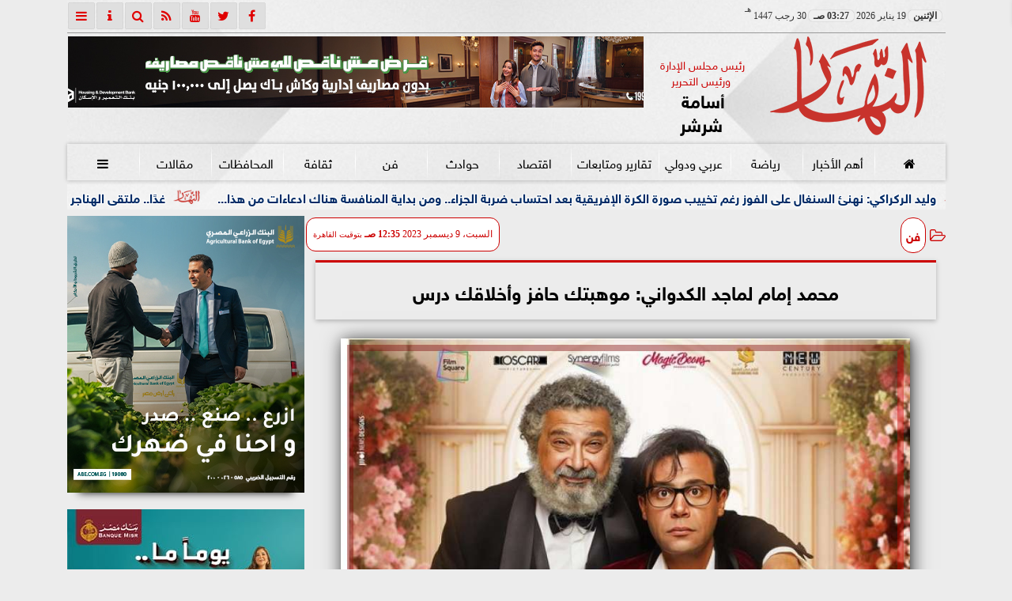

--- FILE ---
content_type: text/html; charset=utf-8
request_url: https://www.google.com/recaptcha/api2/aframe
body_size: 265
content:
<!DOCTYPE HTML><html><head><meta http-equiv="content-type" content="text/html; charset=UTF-8"></head><body><script nonce="yidzDwrudSdNsG0Gd2ZrqQ">/** Anti-fraud and anti-abuse applications only. See google.com/recaptcha */ try{var clients={'sodar':'https://pagead2.googlesyndication.com/pagead/sodar?'};window.addEventListener("message",function(a){try{if(a.source===window.parent){var b=JSON.parse(a.data);var c=clients[b['id']];if(c){var d=document.createElement('img');d.src=c+b['params']+'&rc='+(localStorage.getItem("rc::a")?sessionStorage.getItem("rc::b"):"");window.document.body.appendChild(d);sessionStorage.setItem("rc::e",parseInt(sessionStorage.getItem("rc::e")||0)+1);localStorage.setItem("rc::h",'1768786064021');}}}catch(b){}});window.parent.postMessage("_grecaptcha_ready", "*");}catch(b){}</script></body></html>